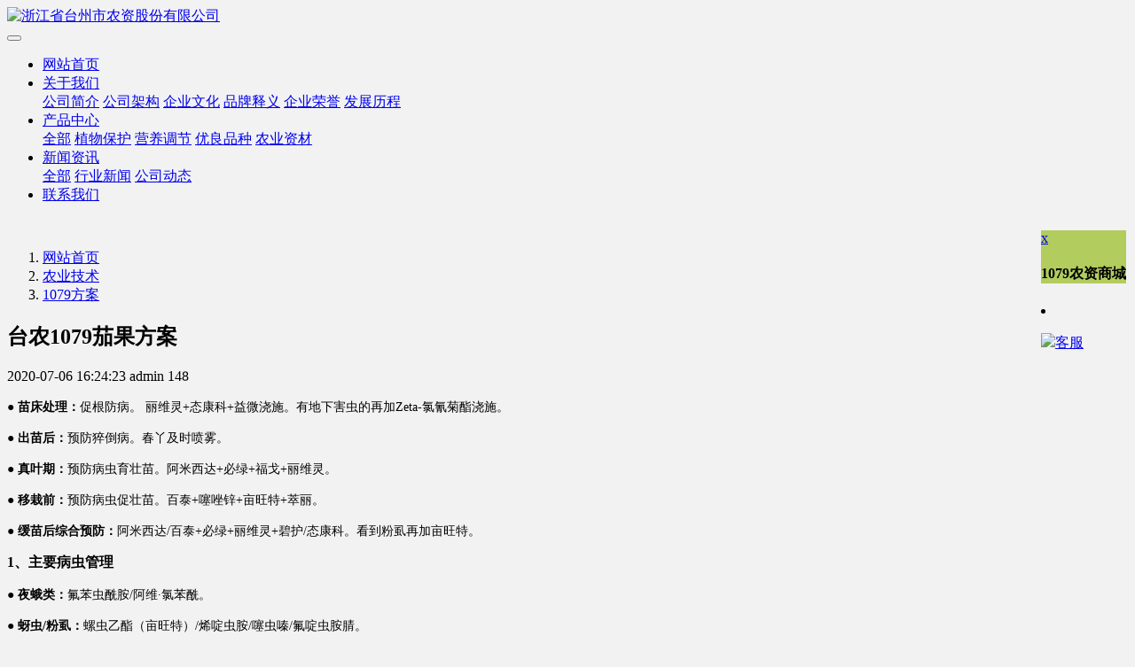

--- FILE ---
content_type: text/html;charset=UTF-8
request_url: http://www.tznz.net/1079/shownews.php?id=80
body_size: 7550
content:
<!DOCTYPE HTML>
<html class="" >
<head>
<meta charset="utf-8">
<meta name="renderer" content="webkit">
<meta http-equiv="X-UA-Compatible" content="IE=edge,chrome=1">
<meta name="viewport" content="width=device-width,initial-scale=1.0,maximum-scale=1.0,user-scalable=0,minimal-ui">
<meta name="format-detection" content="telephone=no">
<title>台农1079茄果方案-浙江省台州市农资股份有限公司</title>
<meta name="description" content="● 苗床处理：促根防病。 丽维灵+态康科+益微浇施。有地下害虫的再加Zeta-氯氰菊酯浇施。● 出苗后：预防猝倒病。春丫及时喷雾。● 真叶期：预防病虫育壮苗。阿米西达+必绿+福戈+丽维灵。● 移栽前：预防病虫促壮苗。百泰+噻唑锌+亩旺特+萃丽。● 缓苗后综合预防：阿米西达/百泰+必绿+丽维灵+碧护/态康科。看到粉虱再加亩旺特。1、主要病虫管理● 夜蛾类：氟苯虫酰胺/阿维·氯苯酰">
<meta name="keywords" content="">
<meta name="generator" content="MetInfo 6.2.0" data-variable="http://www.tznz.net/|cn|cn|mui002|2|58|80" data-user_name="">
<link href="http://www.tznz.net/favicon.ico" rel="shortcut icon" type="image/x-icon">
<link rel="stylesheet" type="text/css" href="http://www.tznz.net/public/ui/v2/static/css/basic.css?1755682223">
<link rel="stylesheet" type="text/css" href="http://www.tznz.net/templates/mui002/cache/shownews_cn.css?1765780429">
<style>
body{
    background-color:#f2f2f2 !important;font-family: !important;}
h1,h2,h3,h4,h5,h6{font-family: !important;}
</style>
<!--[if lte IE 9]>
<script src="http://www.tznz.net/public/ui/v2/static/js/lteie9.js"></script>
<![endif]-->
</head>
<!--[if lte IE 8]>
<div class="text-xs-center m-b-0 bg-blue-grey-100 alert">
    <button type="button" class="close" aria-label="Close" data-dismiss="alert">
        <span aria-hidden="true">×</span>
    </button>
    你正在使用一个 <strong>过时</strong> 的浏览器。请 <a href=https://browsehappy.com/ target=_blank>升级您的浏览器</a>，以提高您的体验。</div>
<![endif]-->
<body>
            <body class="met-navfixed">
    <header class='met-head navbar-fixed-top' m-id='61' m-type='head_nav' data-downbannercolor="#000000">
    <nav class="navbar navbar-default box-shadow-none head_nav_met_16_1_61">
        <div class="container">
            <div class="row">
                                        <h3 hidden>浙江省台州市农资股份有限公司</h3>
                                                                                            <!-- logo -->
                <div class="navbar-header pull-xs-left">
                    <a href="http://www.tznz.net/" class="met-logo vertical-align block pull-xs-left p-y-5" title="浙江省台州市农资股份有限公司">
                        <div class="vertical-align-middle">
                            <img src="http://www.tznz.net/upload/202407/1721093266.png" alt="浙江省台州市农资股份有限公司"></div>
                    </a>
                </div>                                                                                                  
                <!-- logo -->
                <button type="button" class="navbar-toggler hamburger hamburger-close collapsed p-x-5 head_nav_met_16_1_61-toggler" data-target="#head_nav_met_16_1_61-collapse" data-toggle="collapse">
                    <span class="sr-only"></span>
                    <span class="hamburger-bar"></span>
                </button>
                <!-- 会员注册登录 -->
                    
                <!-- 会员注册登录 -->

                <!-- 导航 -->
                <div class="collapse navbar-collapse navbar-collapse-toolbar pull-md-right p-0" id="head_nav_met_16_1_61-collapse">
                    <ul class="nav navbar-nav navlist">
                        <li class='nav-item'>
                            <a href="http://www.tznz.net/" title="网站首页" class="nav-link
                                                            ">网站首页</a>
                        </li>
                                                                            <li class="nav-item dropdown m-l-0">
                                                            <a
                                href="http://www.tznz.net/about1/"
                                target='_self'                                title="关于我们"
                                class="nav-link dropdown-toggle "
                                data-toggle="dropdown" data-hover="dropdown"
                            >
                                                        关于我们</a>
                                                            <div class="dropdown-menu dropdown-menu-right dropdown-menu-bullet two-menu">
                                                                                                                                                                    <a href="http://www.tznz.net/about1/show.php?id=18" target='_self' title="公司简介" class='dropdown-item hassub '>公司简介</a>
                                                                                                                                    <a href="http://www.tznz.net/about1/show.php?id=56" target='_self' title="公司架构" class='dropdown-item hassub '>公司架构</a>
                                                                                                                                    <a href="http://www.tznz.net/about1/show.php?id=25" target='_self' title="企业文化" class='dropdown-item hassub '>企业文化</a>
                                                                                                                                    <a href="http://www.tznz.net/about1/show.php?id=24" target='_self' title="品牌释义" class='dropdown-item hassub '>品牌释义</a>
                                                                                                                                    <a href="http://www.tznz.net/about1/show.php?id=23" target='_self' title="企业荣誉" class='dropdown-item hassub '>企业荣誉</a>
                                                                                                                                    <a href="http://www.tznz.net/about1/show.php?id=22" target='_self' title="发展历程" class='dropdown-item hassub '>发展历程</a>
                                                                                            </div>
                        </li>
                                                                                                    <li class="nav-item dropdown m-l-0">
                                                            <a
                                href="http://www.tznz.net/product/"
                                target='_self'                                title="产品中心"
                                class="nav-link dropdown-toggle "
                                data-toggle="dropdown" data-hover="dropdown"
                            >
                                                        产品中心</a>
                                                            <div class="dropdown-menu dropdown-menu-right dropdown-menu-bullet two-menu">
                                                                                                <a href="http://www.tznz.net/product/" target='_self' title="全部" class='dropdown-item nav-parent hidden-lg-up'>全部</a>
                                                                                                                                    <a href="http://www.tznz.net/product/product.php?class2=66" target='_self' title="植物保护" class='dropdown-item hassub '>植物保护</a>
                                                                                                                                    <a href="http://www.tznz.net/product/product.php?class2=60" target='_self' title="营养调节" class='dropdown-item hassub '>营养调节</a>
                                                                                                                                    <a href="http://www.tznz.net/product/product.php?class2=69" target='_self' title="优良品种" class='dropdown-item hassub '>优良品种</a>
                                                                                                                                    <a href="http://www.tznz.net/product/product.php?class2=68" target='_self' title="农业资材" class='dropdown-item hassub '>农业资材</a>
                                                                                            </div>
                        </li>
                                                                                                    <li class="nav-item dropdown m-l-0">
                                                            <a
                                href="http://www.tznz.net/news/"
                                target='_self'                                title="新闻资讯"
                                class="nav-link dropdown-toggle "
                                data-toggle="dropdown" data-hover="dropdown"
                            >
                                                        新闻资讯</a>
                                                            <div class="dropdown-menu dropdown-menu-right dropdown-menu-bullet two-menu">
                                                                                                <a href="http://www.tznz.net/news/" target='_self' title="全部" class='dropdown-item nav-parent hidden-lg-up'>全部</a>
                                                                                                                                    <a href="http://www.tznz.net/news/news.php?class2=16" target='_self' title="行业新闻" class='dropdown-item hassub '>行业新闻</a>
                                                                                                                                    <a href="http://www.tznz.net/news/news.php?class2=15" target='_self' title="公司动态" class='dropdown-item hassub '>公司动态</a>
                                                                                            </div>
                        </li>
                                                                                                    <li class='nav-item m-l-0'>
                            <a href="http://www.tznz.net/lianxi/" target='_self' title="联系我们" class="nav-link ">联系我们</a>
                        </li>
                                                                                                                                                    </ul>
                </div>
                <!-- 导航 -->
            </div>
        </div>
    </nav>
</header>

                <div class="banner_met_16_1_22 page-bg" data-height='' style='' m-id='22' m-type='banner'>
        <div class="slick-slide">
        <img class="cover-image" src="http://www.tznz.net/upload/201908/1565163732.jpg" srcset='http://www.tznz.net/upload/thumb_src/x_767/1565163732.jpg 767w,http://www.tznz.net/upload/201908/1565163732.jpg' sizes="(max-width: 767px) 767px" alt="" data-height='0|0|0' >
                            </div>
    </div>


        <div class="location_met_16_1_87 met-crumbs" m-id='87'>
	<div class="container">
		<div class="row">
			<ol class="breadcrumb m-b-0 subcolumn-crumbs">
				<li class='breadcrumb-item'>
					<a href="http://www.tznz.net/" title="网站首页"><em  class='icon wb-home'></em> 网站首页</a>
				</li>
									    						<li class='breadcrumb-item'>
							<a href="http://www.tznz.net/1079/" title="农业技术" class=''>农业技术</a>
						</li>
														    						<li class='breadcrumb-item'>
							<a href="http://www.tznz.net/1079/news.php?class2=58" title="1079方案" class=''>1079方案</a>
						</li>
														    							</ol>
		</div>
	</div>
</div>

        <main class="news_list_detail_met_16_1_23 met-shownews animsition     left">
	<div class="container">
		<div class="row sm0">
		                                <div class="col-md-9 met-shownews-body" m-id='23'>
                <div class="row">
                    					<section class="details-title border-bottom1">
						<h1 class='m-0'>台农1079茄果方案</h1>
						<div class="info font-weight-300">
							<span>2020-07-06 16:24:23</span>
                                							 <span>admin</span>
                                                                							<span>
    								<i class="icon wb-eye m-r-5" aria-hidden="true"></i>
    								148    							</span>
                            						</div>
					</section>
					<section class="met-editor clearfix">
						<p><span style=";font-family:宋体;color:rgb(0,0,0);font-size:14px">● </span><strong><span style="font-family: 宋体;color: rgb(0, 0, 0);font-size: 14px"><span style="font-family:宋体">苗床处理：</span></span></strong><span style=";font-family:宋体;color:rgb(0,0,0);font-size:14px"><span style="font-family:宋体">促根防病。</span> <span style="font-family:宋体">丽维灵</span>+态康科+益微浇施。有地下害虫的再加Zeta-氯氰菊酯浇施。</span></p><p><span style=";font-family:宋体;color:rgb(0,0,0);font-size:14px">●</span><strong><span style="font-family: 宋体;color: rgb(0, 0, 0);font-size: 14px">&nbsp;<span style="font-family:宋体">出苗后：</span></span></strong><span style=";font-family:宋体;color:rgb(0,0,0);font-size:14px"><span style="font-family:宋体">预防猝倒病。春丫及时喷雾。</span></span></p><p><span style=";font-family:宋体;color:rgb(0,0,0);font-size:14px">● </span><strong><span style="font-family: 宋体;color: rgb(0, 0, 0);font-size: 14px"><span style="font-family:宋体">真叶期：</span></span></strong><span style=";font-family:宋体;color:rgb(0,0,0);font-size:14px"><span style="font-family:宋体">预防病虫育壮苗。阿米西达</span>+必绿+福戈+丽维灵。</span></p><p><span style=";font-family:宋体;color:rgb(0,0,0);font-size:14px">●</span><strong><span style="font-family: 宋体;color: rgb(0, 0, 0);font-size: 14px">&nbsp;<span style="font-family:宋体">移栽前：</span></span></strong><span style=";font-family:宋体;color:rgb(0,0,0);font-size:14px"><span style="font-family:宋体">预防病虫促壮苗。百泰</span>+噻唑锌+亩旺特+萃丽。</span></p><p><span style=";font-family:宋体;color:rgb(0,0,0);font-size:14px">● </span><strong><span style="font-family: 宋体;color: rgb(0, 0, 0);font-size: 14px"><span style="font-family:宋体">缓苗后综合预防：</span></span></strong><span style=";font-family:宋体;color:rgb(0,0,0);font-size:14px"><span style="font-family:宋体">阿米西达</span>/百泰+必绿+丽维灵+碧护/态康科。看到粉虱再加亩旺特。</span></p><p><strong><span style="font-family: 宋体;color: rgb(0, 0, 0);font-size: 16px">1、主要病虫管理</span></strong></p><p><span style=";font-family:宋体;color:rgb(0,0,0);font-size:14px">● </span><strong><span style="font-family: 宋体;color: rgb(0, 0, 0);font-size: 14px"><span style="font-family:宋体">夜蛾类：</span></span></strong><span style=";font-family:宋体;color:rgb(0,0,0);font-size:14px"><span style="font-family:宋体">氟苯虫酰胺</span>/阿维·氯苯酰。</span></p><p><span style=";font-family:宋体;color:rgb(0,0,0);font-size:14px">● </span><strong><span style="font-family: 宋体;color: rgb(0, 0, 0);font-size: 14px"><span style="font-family:宋体">蚜虫</span>/粉虱：</span></strong><span style=";font-family:宋体;color:rgb(0,0,0);font-size:14px"><span style="font-family:宋体">螺虫乙酯（亩旺特）</span>/烯啶虫胺/噻虫嗪/氟啶虫胺腈。</span></p><p><span style=";font-family:宋体;color:rgb(0,0,0);font-size:14px">● </span><strong><span style="font-family: 宋体;color: rgb(0, 0, 0);font-size: 14px"><span style="font-family:宋体">蓟马：</span></span></strong><span style=";font-family:宋体;color:rgb(0,0,0);font-size:14px"><span style="font-family:宋体">吡虫啉</span>/乙基多杀菌素（艾绿士）。</span></p><p><span style=";font-family:宋体;color:rgb(0,0,0);font-size:14px">●</span><strong><span style="font-family: 宋体;color: rgb(0, 0, 0);font-size: 14px">&nbsp;<span style="font-family:宋体">螨类：</span></span></strong><span style=";font-family:宋体;color:rgb(0,0,0);font-size:14px"><span style="font-family:宋体">联苯肼酯</span>/依维菌素/乙唑螨腈。</span></p><p><span style=";font-family:宋体;color:rgb(0,0,0);font-size:14px">● </span><strong><span style="font-family: 宋体;color: rgb(0, 0, 0);font-size: 14px"><span style="font-family:宋体">预防灰霉病</span>/菌核病：</span></strong><span style=";font-family:宋体;color:rgb(0,0,0);font-size:14px"><span style="font-family:宋体">啶酰菌胺（凯泽）</span>/唑醚·氟酰胺（健达）/氟菌·肟菌酯（露娜森）/异菌脲（扑海因）/咯菌腈+丽维优果。低温高湿用腐霉利烟剂点燃烟熏。</span></p><p><span style=";font-family:宋体;color:rgb(0,0,0);font-size:14px">● </span><strong><span style="font-family: 宋体;color: rgb(0, 0, 0);font-size: 14px"><span style="font-family:宋体">预防绵疫病：</span></span></strong><span style=";font-family:宋体;color:rgb(0,0,0);font-size:14px"><span style="font-family:宋体">锰锌</span>·氟吗啉（双工福玛）/烯酰吗啉（阿克白）/双炔酰菌胺（瑞凡）。</span></p><p><span style=";font-family:宋体;color:rgb(0,0,0);font-size:14px">● </span><strong><span style="font-family: 宋体;color: rgb(0, 0, 0);font-size: 14px"><span style="font-family:宋体">预防叶斑病等：</span></span></strong><span style=";font-family:宋体;color:rgb(0,0,0);font-size:14px"><span style="font-family:宋体">苯甲</span>·嘧菌酯（阿米妙收）/肟菌·戊唑醇（拿敌稳）/唑醚·氟酰胺（健达）/氟菌·肟菌酯（露娜森）。</span></p><p><span style=";font-family:宋体;color:rgb(0,0,0);font-size:14px">● </span><strong><span style="font-family: 宋体;color: rgb(0, 0, 0);font-size: 14px"><span style="font-family:宋体">细菌性病害：</span></span></strong><span style=";font-family:宋体;color:rgb(0,0,0);font-size:14px"><span style="font-family:宋体">喹啉铜</span>/噻唑锌/叶枯唑。</span></p><p><span style=";font-family:宋体;color:rgb(0,0,0);font-size:14px">● </span><strong><span style="font-family: 宋体;color: rgb(0, 0, 0);font-size: 14px"><span style="font-family:宋体">预防根部病害：</span></span></strong><span style=";font-family:宋体;color:rgb(0,0,0);font-size:14px"><span style="font-family:宋体">噁霉灵</span>+喹啉铜+丽维灵+益微/阵地，浇施。</span></p><p><strong><span style="font-family: 宋体;color: rgb(0, 0, 0);font-size: 16px">2、土壤施肥管理</span></strong></p><p><span style=";font-family:宋体;color:rgb(0,0,0);font-size:14px">● </span><strong><span style="font-family: 宋体;color: rgb(0, 0, 0);font-size: 14px"><span style="font-family:宋体">基肥：</span></span></strong><span style=";font-family:宋体;color:rgb(0,0,0);font-size:14px"><span style="font-family:宋体">改土。亩用德得福（</span>18-9-18）控释掺混肥100-150斤+最镁20斤+持力硼500克撒施。</span></p><p><span style=";font-family:宋体;color:rgb(0,0,0);font-size:14px">● </span><strong><span style="font-family: 宋体;color: rgb(0, 0, 0);font-size: 14px"><span style="font-family:宋体">定根水：</span></span></strong><span style=";font-family:宋体;color:rgb(0,0,0);font-size:14px"><span style="font-family:宋体">促根防病丽维沃生</span>1000倍+益微500倍，每株2两水。</span></p><p><span style=";font-family:宋体;color:rgb(0,0,0);font-size:14px">● </span><strong><span style="font-family: 宋体;color: rgb(0, 0, 0);font-size: 14px"><span style="font-family:宋体">开花至幼果期：</span></span></strong><span style=";font-family:宋体;color:rgb(0,0,0);font-size:14px"><span style="font-family:宋体">亩用丽维优果</span>6斤+丽维灵2斤+福邦水溶有机肥10斤滴灌或浇施。</span></p><p><span style=";font-family:宋体;color:rgb(0,0,0);font-size:14px">● </span><strong><span style="font-family: 宋体;color: rgb(0, 0, 0);font-size: 14px"><span style="font-family:宋体">膨果期：</span></span></strong><span style=";font-family:宋体;color:rgb(0,0,0);font-size:14px"><span style="font-family:宋体">福邦水溶有机肥</span>20斤+米尔萃水溶肥5斤+安泽复合肥滴灌或浇施</span></p><p><span style=";font-family:宋体;color:rgb(0,0,0);font-size:14px">● </span><strong><span style="font-family: 宋体;color: rgb(0, 0, 0);font-size: 14px"><span style="font-family:宋体">采后肥：</span></span></strong><span style=";font-family:宋体;color:rgb(0,0,0);font-size:14px"><span style="font-family:宋体">亩用福邦水溶有机肥或海藻冲施肥</span>20斤+丽维灵1-2斤+海露丰（16-6-22）20-30斤</span></p><p><strong><span style="font-family: 宋体;color: rgb(0, 0, 0);font-size: 16px">3、叶面追肥管理</span></strong></p><p><span style=";font-family:宋体;color:rgb(0,0,0);font-size:14px">● </span><strong><span style="font-family: 宋体;color: rgb(0, 0, 0);font-size: 14px"><span style="font-family:宋体">苗期壮苗促根：</span></span></strong><span style=";font-family:宋体;color:rgb(0,0,0);font-size:14px"><span style="font-family:宋体">丽维灵</span>600倍+态康科500倍+碧护15000倍</span></p><p><span style=";font-family:宋体;color:rgb(0,0,0);font-size:14px">● </span><strong><span style="font-family: 宋体;color: rgb(0, 0, 0);font-size: 14px"><span style="font-family:宋体">壮花促坐果：</span></span></strong><span style=";font-family:宋体;color:rgb(0,0,0);font-size:14px"><span style="font-family:宋体">望秋</span>3000倍+丽维灵600倍+萃丽750倍</span></p><p><span style=";font-family:宋体;color:rgb(0,0,0);font-size:14px">● </span><strong><span style="font-family: 宋体;color: rgb(0, 0, 0);font-size: 14px"><span style="font-family:宋体">幼果补钙减少脐腐病：</span></span></strong><span style=";font-family:宋体;color:rgb(0,0,0);font-size:14px"><span style="font-family:宋体">丽维优果</span>600倍+速乐硼2000倍+安融乐5000倍</span></p><p><span style=";font-family:宋体;color:rgb(0,0,0);font-size:14px">● </span><strong><span style="font-family: 宋体;color: rgb(0, 0, 0);font-size: 14px"><span style="font-family:宋体">膨果提高果实硬度：</span></span></strong><span style=";font-family:宋体;color:rgb(0,0,0);font-size:14px"><span style="font-family:宋体">优聪素美果</span>1000倍+丽维优果600倍+萃丽750倍</span></p><p><span style=";font-family:宋体;color:rgb(0,0,0);font-size:14px">●</span><strong><span style="font-family: 宋体;color: rgb(0, 0, 0);font-size: 14px">&nbsp;<span style="font-family:宋体">预防老叶黄化早衰：</span></span></strong><span style=";font-family:宋体;color:rgb(0,0,0);font-size:14px"><span style="font-family:宋体">萃丽</span>750倍</span></p><p><br/></p>					</section>
                                                    					        <div class='met-page p-y-30 border-top1'>
    <div class="container p-t-30 ">
    <ul class="pagination block blocks-2"'>
        <li class='page-item m-b-0 '>
            <a href='http://www.tznz.net/1079/shownews.php?id=79' title="台农1079葡萄方案" class='page-link text-truncate'>
                上一页                <span aria-hidden="true" class='hidden-xs-down'>: 台农1079葡萄方案</span>
            </a>
        </li>
        <li class='page-item m-b-0 '>
            <a href='http://www.tznz.net/1079/shownews.php?id=81' title="台农1079水稻方案" class='page-link pull-xs-right text-truncate'>
                下一页                <span aria-hidden="true" class='hidden-xs-down'>: 台农1079水稻方案</span>
            </a>
        </li>
    </ul>
</div>
</div>
				</div>
        </div>
            
            <div class="col-md-3">
	<div class="row m0">
<aside class="sidebar_met_16_1_78 met-sidebar panel panel-body m-b-0" boxmh-h m-id='78' m-type='nocontent'>
	<form class='sidebar-search' method='get' action="http://www.tznz.net/search/search.php">
		<input type='hidden' name='lang' value='cn' />
		<input type='hidden' name='class1' value='50' />
		<div class="form-group">
			<div class="input-search">
				<button type="submit" class="input-search-btn butbg">
					<i class="icon wb-search iconcolor" aria-hidden="true"></i>
				</button>
				<input type="text" class="form-control" name="searchword" placeholder="search">
			</div>
		</div>
	</form>
	    	<ul class="sidebar-column list-icons">
				<li>
			<a href="http://www.tznz.net/1079/" title="农业技术" class="    " target='_self'>农业技术</a>
		</li>
				<li>
			    			<a href="http://www.tznz.net/1079/news.php?class2=58" title="1079方案" class='active'>1079方案</a>
	        		</li>
				<li>
			    			<a href="http://www.tznz.net/1079/news.php?class2=53" title="植保园地" class=''>植保园地</a>
	        		</li>
				<li>
			    			<a href="http://www.tznz.net/1079/news.php?class2=54" title="农事提醒" class=''>农事提醒</a>
	        		</li>
				<li>
			    			<a href="http://www.tznz.net/1079/news.php?class2=55" title="法规标准" class=''>法规标准</a>
	        		</li>
					</ul>
		    	<div class="sidebar-news-list recommend">
		<h3 class='font-size-16 m-0'>为你推荐</h3>
		<ul class="list-group list-group-bordered m-t-10 m-b-0">
								<li class="list-group-item">
				<a href="http://www.tznz.net/1079/shownews.php?id=529" title="台州地区 台农1079草莓（育苗）综合管理方案" target=_self>台州地区 台农1079草莓（育苗）综合管理方案</a>
			</li>
						<li class="list-group-item">
				<a href="http://www.tznz.net/1079/shownews.php?id=528" title="台农1079柑橘综合管理方案" target=_self>台农1079柑橘综合管理方案</a>
			</li>
						<li class="list-group-item">
				<a href="http://www.tznz.net/1079/shownews.php?id=527" title="台州地区 台农1079水稻管理方案" target=_self>台州地区 台农1079水稻管理方案</a>
			</li>
						<li class="list-group-item">
				<a href="http://www.tznz.net/1079/shownews.php?id=526" title="浙江甬台地区 台农1079桃树管理方案" target=_self>浙江甬台地区 台农1079桃树管理方案</a>
			</li>
						<li class="list-group-item">
				<a href="http://www.tznz.net/1079/shownews.php?id=525" title="台州温岭滨海 台农1079巨峰葡萄管理方案" target=_self>台州温岭滨海 台农1079巨峰葡萄管理方案</a>
			</li>
					</ul>
	</div>
	</aside>
</div>
</div>
		</div>
    </div>
</main>

            
        <div class="foot_nav_met_16_1_46 border-top1 text-xs-center" m-id='46' m-type='foot_nav'>
	<div class="container">
		<div class="row mob-masonry     ">
						    			<div class="col-lg-2 col-md-3 col-xs-6 list masonry-item">
				<h4 class='font-size-16 m-t-0'>
					<a href="http://www.tznz.net/about1/" target='_self'  title="关于我们">关于我们</a>
				</h4>
				    				<ul class='ulstyle m-b-0'>
										<li>
						<a href="http://www.tznz.net/about1/show.php?id=18" target='_self' title="公司简介">公司简介</a>
					</li>
										<li>
						<a href="http://www.tznz.net/about1/show.php?id=56" target='_self' title="公司架构">公司架构</a>
					</li>
										<li>
						<a href="http://www.tznz.net/about1/show.php?id=25" target='_self' title="企业文化">企业文化</a>
					</li>
										<li>
						<a href="http://www.tznz.net/about1/show.php?id=24" target='_self' title="品牌释义">品牌释义</a>
					</li>
										<li>
						<a href="http://www.tznz.net/about1/show.php?id=23" target='_self' title="企业荣誉">企业荣誉</a>
					</li>
										<li>
						<a href="http://www.tznz.net/about1/show.php?id=22" target='_self' title="发展历程">发展历程</a>
					</li>
									</ul>
							</div>
									    			<div class="col-lg-2 col-md-3 col-xs-6 list masonry-item">
				<h4 class='font-size-16 m-t-0'>
					<a href="http://www.tznz.net/product/" target='_self'  title="产品中心">产品中心</a>
				</h4>
				    				<ul class='ulstyle m-b-0'>
										<li>
						<a href="http://www.tznz.net/product/product.php?class2=66" target='_self' title="植物保护">植物保护</a>
					</li>
										<li>
						<a href="http://www.tznz.net/product/product.php?class2=60" target='_self' title="营养调节">营养调节</a>
					</li>
										<li>
						<a href="http://www.tznz.net/product/product.php?class2=69" target='_self' title="优良品种">优良品种</a>
					</li>
										<li>
						<a href="http://www.tznz.net/product/product.php?class2=68" target='_self' title="农业资材">农业资材</a>
					</li>
									</ul>
							</div>
									    			<div class="col-lg-2 col-md-3 col-xs-6 list masonry-item">
				<h4 class='font-size-16 m-t-0'>
					<a href="http://www.tznz.net/news/" target='_self'  title="新闻资讯">新闻资讯</a>
				</h4>
				    				<ul class='ulstyle m-b-0'>
										<li>
						<a href="http://www.tznz.net/news/news.php?class2=16" target='_self' title="行业新闻">行业新闻</a>
					</li>
										<li>
						<a href="http://www.tznz.net/news/news.php?class2=15" target='_self' title="公司动态">公司动态</a>
					</li>
									</ul>
							</div>
									    			<div class="col-lg-2 col-md-3 col-xs-6 list masonry-item">
				<h4 class='font-size-16 m-t-0'>
					<a href="http://www.tznz.net/lianxi/" target='_self'  title="联系我们">联系我们</a>
				</h4>
				    			</div>
									<div class="col-lg-3 col-md-12 col-xs-12 info masonry-item">
				    				<em class='font-size-26'><a href="tel:400-1817-333" title="">400-1817-333</a></em>
								    				<p>周一到周五：8:30am-6:00pm</p>
								    				    				    				    				    				    				    			</div>
		</div>
	</div>
</div>


        <footer class='foot_info_met_16_1_47 met-foot border-top1' m-id='47' m-type='foot'>
	<div class="container text-xs-center">
		    		<p>浙江省台州市农资股份有限公司</p>
				    		<p>地址：浙江省台州市椒江区聚祥路339号  邮 编：318000</p>
				    		<p>联系电话：0576-88828019   传真号码 ：0576-88828169   E-mail ：tznzbgs@tznz.net</p>
				    			<p><p><a href="https://beian.miit.gov.cn" target="_blank" title="浙ICP备17036263号">浙ICP备17036263号&nbsp;</a></p></p>
				    		<div class="powered_by_metinfo"></div>
		<ul class="met-langlist p-0">
		    		    	    </ul>
	</div>
</footer>
    <div class="foot_info_met_16_1_47_bottom text-xs-center     " m-id='47' data-bg="|#b2cc5e|1" data-ifbotc="">
    <div class="main">
            <div class="">
        <a href="tel:000-000-0000" class="item" target="_blank">
            <i class="fa fa-phone"></i>
            <span>电话咨询</span>
        </a>
    </div>
                <div class="">
        <a href="http://zjnz.wangshi.net/product/" class="item" target="_blank">
            <i class="fa fa-navicon"></i>
            <span>产品展示</span>
        </a>
    </div>
                <div class="">
        <a href="http://zjnz.wangshi.net/feedback/index.php?lang=cn" class="item" target="_blank">
            <i class="fa fa-star"></i>
            <span>招商加盟</span>
        </a>
    </div>
                <div class="">
        <a href="http://wpa.qq.com/msgrd?v=3&uin=00000000&site=qq&menu=yes" class="item" target="_blank">
            <i class="fa fa-qq"></i>
            <span>QQ客服</span>
        </a>
    </div>
        </div>
</div>

        <button type="button" class="btn btn-icon btn-primary btn-squared back_top_met_16_1_80 met-scroll-top     " hidden m-id='80' m-type='nocontent'>
	<i class="icon wb-chevron-up" aria-hidden="true"></i>
</button>

<input type="hidden" name="met_lazyloadbg" value="">
<script src="http://www.tznz.net/public/ui/v2/static/js/basic.js?1755682229" data-js_url="http://www.tznz.net/templates/mui002/cache/shownews_cn.js?1765780429" id="met-page-js"></script>
<script src="http://www.tznz.net/cache/lang_json_cn.js?1765780350"></script>
<script>
var _hmt = _hmt || [];
(function() {
  var hm = document.createElement("script");
  hm.src = "https://hm.baidu.com/hm.js?b395de2aaf1d2452bdb5854cf957e589";
  var s = document.getElementsByTagName("script")[0]; 
  s.parentNode.insertBefore(hm, s);
})();
</script>
</body>
</html>
<script>
function close_(){
document.getElementById("onlinebox").style.display ='none';  
}
	</script>
<link rel="stylesheet" type="text/css" href="/public/css/online.css">

<div id="onlinebox" class="onlinebox" style="position:fixed; top:260px; bottom: auto; right: 10px; left: auto;" m-type="online" m-id="online">
                        <div class="onlinebox-open" id="onlinebox-open" style="background:#b2cc5e;"><i class="fa fa-comments-o"></i></div>
                        <div class="onlinebox-box font-size-14">
                            <div class="onlinebox-top" style="background:#b2cc5e;">
                                <div class="onlinebox-top-btn">
                                    <a href="javascript:;" class="onlinebox-close" title="" onclick="close_();">x</a>
                                </div>
                                <h4 class="editable-click h5" met-id="17" met-table="language" met-field="value">1079农资商城</h4>
                            </div>
                            <div class="onlinebox-center list-group"><li class="list-group-item border-none"><p class="met_alibaba list-group-item-text mb-0"><a href="https://shop333610036.taobao.com/?spm=2013.1.0.0.1b693b118GHCCf" target="_blank"><img src="http://www.tznz.net/public/images/taobao/taobao.png"><span>客服</span></a></p></li></div></div></div>
